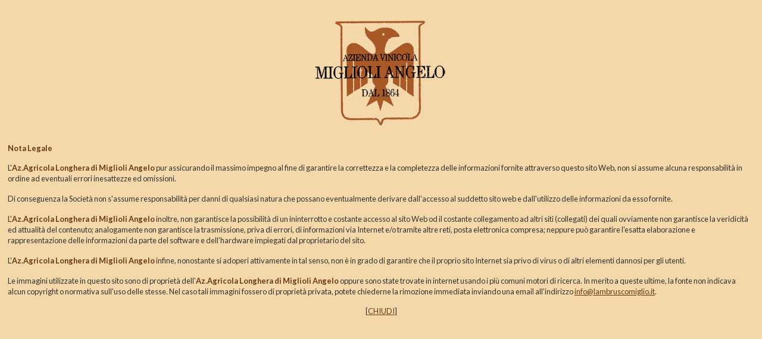

--- FILE ---
content_type: text/html
request_url: http://www.lambruscomiglioli.it/notalegale.htm
body_size: 4534
content:
<!DOCTYPE html PUBLIC "-//W3C//DTD XHTML 1.0 Strict//EN" "http://www.w3.org/TR/xhtml1/DTD/xhtml1-transitional.dtd">
<html xmlns="http://www.w3.org/1999/xhtml"  dir="ltr" lang="it">
	<HEAD>
		<TITLE>Azienda Agricola Miglioli Angelo - Nota Legale</TITLE>
		<META http-equiv="Content-Type" content="text/html; charset=iso-8859-1">
        <LINK href="/style/style.css" rel="stylesheet" type="text/css">
	</HEAD>
	<BODY style="background-color:#f5d8a9; font-size:0.8em; color:#333333">
		<TABLE cellpadding="0" cellspacing="0" width="100%">
			<TR>
				<TD><IMG src="/ghost.gif" width="5" height="10"></TD>
				<TD></TD>
				<TD><IMG src="/ghost.gif" width="5" height="10"></TD>
			</TR>
			<TR><TD colspan="3" align="center"><IMG src="/images/logo.png"></TD></TR>
			<TR><TD colspan="3"><IMG src="/ghost.gif" width="5" height="10"></TD></TR>
			<TR>
				<TD>&nbsp;</TD>
				<TD><STRONG><FONT class="titolo">Nota Legale</FONT></STRONG></TD>
				<TD>&nbsp;</TD>
			</TR>
			<TR><TD colspan="3"><IMG src="/ghost.gif" width="5" height="10"></TD></TR>
			<TR>
				<TD><IMG src="/ghost.gif" width="5" height="10"></TD>
				<TD>
					<TABLE cellpadding="0" cellspacing="0">
						<TR>
							<TD style="line-height:18px">
                                L'<strong>Az.Agricola Longhera di Miglioli Angelo</strong> pur assicurando il massimo impegno al fine di garantire la correttezza e la completezza delle informazioni fornite attraverso questo sito Web, non si assume
                                alcuna responsabilità in ordine ad eventuali errori inesattezze ed omissioni.
 							</TD>
						</TR>
						<TR><TD><IMG src="/ghost.gif" width="10" height="5"></TD></TR>
						<TR>
							<TD style="line-height:18px">
								Di conseguenza la Società non s'assume responsabilità per danni di qualsiasi natura che possano eventualmente derivare dall'accesso al suddetto sito web e dall'utilizzo delle informazioni da
                                esso fornite.
							</TD>
						</TR>
						<TR><TD><IMG src="/ghost.gif" width="10" height="5"></TD></TR>
						<TR>
							<TD style="line-height:18px">
								L'<strong>Az.Agricola Longhera di Miglioli Angelo</strong> inoltre, non garantisce la possibilità di un ininterrotto e costante accesso al sito Web od il costante collegamento ad altri siti (collegati) dei quali
                                ovviamente non garantisce la veridicità ed attualità del contenuto; analogamente non garantisce la trasmissione, priva di errori, di informazioni via Internet e/o tramite altre reti,
                                posta elettronica compresa; neppure può garantire l'esatta elaborazione e rappresentazione delle informazioni da parte del software e dell'hardware impiegati dal proprietario del sito.
							</TD>
						</TR>
						<TR><TD><IMG src="/ghost.gif" width="10" height="3"></TD></TR>
						<TR>
							<TD style="line-height:18px">
								L'<strong>Az.Agricola Longhera di Miglioli Angelo</strong> infine, nonostante si adoperi attivamente in tal senso, non è in grado di garantire che il proprio sito Internet sia privo di virus o di altri elementi dannosi
                                per gli utenti.
							</TD>
						</TR>
						<TR><TD><IMG src="/ghost.gif" width="10" height="3"></TD></TR>
						<TR>
							<TD style="line-height:18px">
								Le immagini utilizzate in questo sito sono di proprietà dell'<strong>Az.Agricola Longhera di Miglioli Angelo</strong> oppure sono state trovate in internet usando i più comuni motori di ricerca. In merito a queste ultime, la fonte non indicava alcun copyright o normativa sull'uso delle stesse. 
                                Nel caso tali immagini fossero di proprietà privata, potete chiederne la rimozione immediata inviando una email all'indirizzo <a href="mailto:info@lambruscomiglio.it">info@lambruscomiglio.it</a>.
							</TD>
						</TR>
					</TABLE>

				</TD>
				<TD><IMG src="/ghost.gif" width="5" height="10"></TD>
			</TR>
			<TR>
				<TD colspan="3"><IMG src="/ghost.gif" width="5" height="10"></TD>
			</TR>
			<TR>
				<TD><IMG src="/ghost.gif" width="5" height="10"></TD>
				<TD align="center">[<A href="javascript:parent.jQuery.fancybox.close();">CHIUDI</A>]</TD>
				<TD><IMG src="/ghost.gif" width="5" height="10"></TD>
			</TR>
			<TR>
				<TD><IMG src="/ghost.gif" width="5" height="10"></TD>
				<TD>&nbsp;</TD>
				<TD><IMG src="/ghost.gif" width="5" height="10"></TD>
			</TR>
		</TABLE>
</BODY></HTML>


--- FILE ---
content_type: text/css
request_url: http://www.lambruscomiglioli.it/style/style.css
body_size: 6379
content:
@import url(https://fonts.googleapis.com/css?family=Special+Elite);
@import url(https://fonts.googleapis.com/css?family=Lato:100,300,400,700,900,100italic,300italic,400italic,700italic,900italic);
@import url(https://fonts.googleapis.com/css?family=Merriweather:400,300,300italic,400italic,700,700italic,900,900italic);
@import url(https://fonts.googleapis.com/css?family=Open+Sans:300italic,400italic,600italic,700italic,800italic,400,300,600,700,800);

HTML, body {height:100%}#container { position:relative; height:100%; min-height:970px; }#cookieplc .inner {    width:1024px;   margin:0 auto; height:100%   }#cookieplc {background-color:#7b080b; position:absolute;top:0px; width:100%; font-size:0.8em; z-index:1000}#cookieplc TABLE {display:none;  width:1024px;}#cookieplc a{color:#FFFFFF;}#cookieplc TD {color:#FFFFFF; font-size:1em; padding-top:12px; padding-bottom:12px; line-height:1.1em;}#container .inner {    width:1024px;   margin:0 auto; height:100%   }    body {font-family:Lato; background-color:#f5d8a9}a {color:#683717}b, strong {color: #683717} #mnu ul {list-style:none; margin-top:5%; margin-bottom:5%;}#mnu li {text-align:center; font-family:'Special Elite';  padding-bottom:15px; color:#3e1905}#mnu li a {color:#3e1905; text-decoration:none; font-size:1.9em; text-transform:uppercase;}#mnu a:hover {color:#000000; text-decoration:none;}#mnu a.sel {color:#000000; text-decoration:none;}#mnu ul ul {list-style:none; margin-top:1%; margin-bottom:1%;}#mnu li {text-align:center; font-family:'Special Elite';  padding-bottom:8px; color:#3e1905}#mnu li li a {color:#3e1905; text-decoration:none; font-size:1.5em; text-transform:uppercase;}.credits {position:absolute; bottom:0px; color:#140801; font-size:0.8em; font-family:Lato; font-weight:bold; padding-left:10px; padding-right:10px; padding-bottom:5px; line-height:1.2em; text-align:center; right: 0px; left:0px;}.credits SPAN {font-size:1.2em; font-weight:900; line-height:1.4em;}.credits a {color:#140801}.credits a: {color:#000000;}    #area_left {float:left; background:url('/images/left_bg.png'); width:35%; height:100%; position:relative}#area_left .logo {width:80%; padding-left:10%;  margin-top:5%;}#area_left .logo IMG {width:100%}#area_left .menu_line {width:80%; padding-left:10%;  margin-top:5%;}#area_left .menu_line IMG {width:100%}    #area_center {float:left; width:65%; background:url('/images/page_bg.png'); height:100%; position:relative;}#foglia {position:absolute;left:-35px; top:0px; width:25%; z-index:1000}#foglia IMG {width:100%}    #showcase_wrapper {background:url('/images/pic_bg.jpg'); margin-top:5%; margin-right:5%; margin-left:5%; margin-bottom:5%; padding:3%;}#showcase {position:relative}#showcase .showcase-content-wrapper {width:100%}#showcase .showcase-content-wrapper IMG {width:100%}    #PreTesto {text-align:center; font-family:Merriweather; color:#f3c19a; font-size:1.6em; font-weight:200; margin-bottom:3%}#PreTesto IMG {vertical-align:top; padding-top:5px; padding-left:5px; padding-right:5px;}#PreTesto h1 {font-weight:200; display:inline-block; text-transform:uppercase;}    #area_center .testo_line {width:50%; padding-left:25%; margin-bottom:5%}#area_center .testo_line IMG {width:100%}    #ca-content-text {color:#bfab89; text-align:center; padding-left:8%; padding-right:8%; font-family:'Lato'; line-height:1.2em; font-size:0.9em; height:140px;}#ca-content-text h2 {margin-bottom:15px; text-transform:uppercase;}#ca-content-text a {color:#bfab89; text-decoration:underline;}#ca-content-text a:hover {color:#ffffff; text-decoration:none;}#ca-content-text strong {color:#FFFFFF}#ca-content-text strong a {color:#FFFFFF; text-decoration:none;}#ca-content-text strong a:hover {text-decoration:underline;}#social {position:absolute; bottom:5px; width:90%; right:5%; color:#bfab89;}    #frm_Contatti INPUT {font-size:0.9em; padding:2px; -moz-border-radius:10px; /* Firefox */ -webkit-border-radius: 5px; /* Safari, Chrome */ -khtml-border-radius: 5px; /* KHTML */ border-radius: 5px; /* CSS3 */}#frm_Contatti INPUT[type=submit] {background-color:#523213; border:1px solid #f3c19a; color:#f3c19a; padding:5px 10px 5px 10px;}#frm_Contatti TEXTAREA {font-size:0.9em; padding:2px; font-family:lato; -moz-border-radius:10px; /* Firefox */ -webkit-border-radius: 5px; /* Safari, Chrome */ -khtml-border-radius: 5px; /* KHTML */ border-radius: 5px; /* CSS3 */}#frm_Contatti a {color:#bfab89; text-decoration:underline}#frm_Contatti a:hover {color:#bfab89; text-decoration:none}#frm_Contatti .credits1 {font-size:0.8em; float:left; width:75%; line-height:0.95em;margin-bottom:15px;}    #box ul {list-style:none}#box li {float:left; width:48%; margin-right:2%; margin-bottom:25px; }#box li .immagine {width:80%; margin-left:10%; }#box li .immagine IMG {width:100%; }    #box li a{text-decoration:none;}#box li i {font-size:0.9em}#box li strong {font-size:1.2em}     #list_news{float:right; font-size:1.1em; margin-bottom:15px;}#list_news a {text-decoration:none;}#list_news ul  {list-style:none;}
#list_news li {float:left;margin-right:5px;}
#list_news li.active a {color:#FFFFFF;}         #photogallery .titolo { font-size:18px; line-height:1.2em; font-family:Merriweather; color:#f3c19a; text-transform:uppercase; margin-bottom:5px ;margin-top:35px; text-align:left;}
#photogallery ul {list-style:none;} 
#photogallery li {float:left;  width:24%; padding-left:0px; padding-right:1.3%; margin-bottom:15px;}
#photogallery li:nth-child(4n+4) {padding-right:0px;}
#photogallery li IMG {width:100%; border:1px solid #f2c489;}#documenti .titolo { font-size:18px; line-height:1.2em; font-family:Merriweather; color:#f3c19a; text-transform:uppercase; margin-bottom:5px;margin-top:35px;text-align:left;}
#documenti ul {list-style:none;} 
#documenti li { float:left; width:45%; padding-left:35px; padding-right:15px; margin-bottom:15px; background:url('/images/pdf.png') no-repeat top left;  line-height: 1.5em; text-align:left;}    #errore { display: none; border:none;}
#inline1 { width:400px; height:100px; overflow:auto; background-color:#fbf6df; text-align:center; vertical-align:middle; color:#38220e }
#inline1 table {width:350px;margin-left:25px;}
#inline1 td { height:100px;text-align:center;font-size:1em; vertical-align:middle;color:#38220e; font-family:'Open Sans';}       